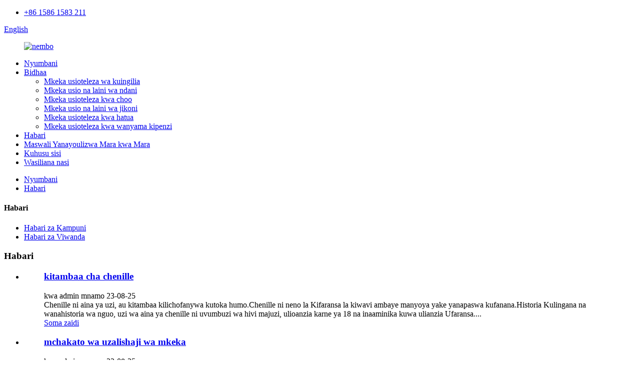

--- FILE ---
content_type: text/html
request_url: http://sw.ilovebathmat.com/news/
body_size: 8786
content:
<!DOCTYPE html> <html dir="ltr" lang="sw"> <head> <meta charset="UTF-8"/> <meta http-equiv="Content-Type" content="text/html; charset=UTF-8" /> <title>Habari</title> <meta name="viewport" content="width=device-width,initial-scale=1,minimum-scale=1,maximum-scale=1,user-scalable=no"> <link rel="apple-touch-icon-precomposed" href=""> <meta name="format-detection" content="telephone=no"> <meta name="apple-mobile-web-app-capable" content="yes"> <meta name="apple-mobile-web-app-status-bar-style" content="black"> <link href="//cdn.globalso.com/ilovebathmat/style/global/style.css" rel="stylesheet" onload="this.onload=null;this.rel='stylesheet'"> <link href="//cdn.globalso.com/ilovebathmat/style/public/public.css" rel="stylesheet" onload="this.onload=null;this.rel='stylesheet'">  <link rel="shortcut icon" href="//cdn.globalso.com/ilovebathmat/favicon.jpg" /> <link rel="canonical" href="https://www.ilovebathmat.com/news/" /> <link href="//cdn.globalso.com/hide_search.css" rel="stylesheet"/><link href="//www.ilovebathmat.com/style/sw.html.css" rel="stylesheet"/></head> <body> <div class="container">  <header class="web_head">     <div class="head_top">       <div class="layout">         <div class="head_right">           <ul class="top_contacts">             <li>               <i class="contact_ico contact_ico_tel"></i>               <span class="contact_label"><a class="tel_link" href="tel:+86 1586 1583 211">+86 1586 1583 211</a></span>             </li>           </ul>            <div class="change-language ensemble">   <div class="change-language-info">     <div class="change-language-title medium-title">        <div class="language-flag language-flag-en"><a href="https://www.ilovebathmat.com/"><b class="country-flag"></b><span>English</span> </a></div>        <b class="language-icon"></b>      </div> 	<div class="change-language-cont sub-content">         <div class="empty"></div>     </div>   </div> </div> <!--theme265-->        </div>       </div>     </div>     <div class="head_layer">       <div class="layout">         <figure class="logo"><a href="/">                 <img src="//cdn.globalso.com/ilovebathmat/logo.png" alt="nembo">                 </a></figure>         <nav class="nav_wrap">           <ul class="head_nav">            <li><a href="/">Nyumbani</a></li> <li><a href="/products/">Bidhaa</a> <ul class="sub-menu"> 	<li><a href="/nonslip-mat-for-entrance/">Mkeka usioteleza wa kuingilia</a></li> 	<li><a href="/nonslip-mat-for-indoor/">Mkeka usio na laini wa ndani</a></li> 	<li><a href="/nonslip-mat-for-toilet/">Mkeka usioteleza kwa choo</a></li> 	<li><a href="/nonslip-mat-for-kitchen/">Mkeka usio na laini wa jikoni</a></li> 	<li><a href="/nonslip-mat-for-step/">Mkeka usioteleza kwa hatua</a></li> 	<li><a href="/nonslip-mat-for-pets/">Mkeka usioteleza kwa wanyama kipenzi</a></li> </ul> </li> <li class="nav-current"><a href="/news/">Habari</a></li> <li><a href="/faqs/">Maswali Yanayoulizwa Mara kwa Mara</a></li> <li><a href="/about-us/">Kuhusu sisi</a></li> <li><a href="/contact-us/">Wasiliana nasi</a></li>           </ul>         </nav>         <div class="head_right">           <b id="btn-search" class="btn--search"></b>         </div>       </div>     </div>   </header><div class="path_bar">     <div class="layout">       <ul>        <li> <a itemprop="breadcrumb" href="/">Nyumbani</a></li><li> <a href="#">Habari</a></li>       </ul>     </div>   </div> <section class="web_main page_main">   <div class="layout">     <aside class="aside">   <section class="aside-wrap">     <section class="side-widget">     <div class="side-tit-bar">       <h4 class="side-tit">Habari</h4>     </div>     <ul class="side-cate">       <li><a href="/news_catalog/company-news/">Habari za Kampuni</a></li> <li><a href="/news_catalog/industry-news/">Habari za Viwanda</a></li>     </ul>   </section>     </section> </aside>    <section class="main">       <div class="blog_list">         <h1 class="page_title">Habari</h1>         <ul>                     <li class="blog-item">             <figure class="item-wrap">                             <figcaption class="item-info">                 <h3 class="item-title"><a href="/news/chenille-fabric/">kitambaa cha chenille</a></h3>                 <time>kwa admin mnamo 23-08-25</time>                 <div class="item-detail">Chenille ni aina ya uzi, au kitambaa kilichofanywa kutoka humo.Chenille ni neno la Kifaransa la kiwavi ambaye manyoya yake yanapaswa kufanana.Historia Kulingana na wanahistoria wa nguo, uzi wa aina ya chenille ni uvumbuzi wa hivi majuzi, ulioanzia karne ya 18 na inaaminika kuwa ulianzia Ufaransa....</div>                 <a href="/news/chenille-fabric/" class="item-more">Soma zaidi</a> </figcaption>             </figure>           </li>                     <li class="blog-item">             <figure class="item-wrap">                             <figcaption class="item-info">                 <h3 class="item-title"><a href="/news/mat-production-process/">mchakato wa uzalishaji wa mkeka</a></h3>                 <time>kwa admin mnamo 23-08-25</time>                 <div class="item-detail">1. Andaa malighafi Malighafi ya mikeka ya sakafu ni pamoja na vifaa vya msingi na vitambaa.Wakati wa kuandaa malighafi, ni muhimu kununua vifaa vinavyolingana kulingana na mahitaji ya muundo wa bidhaa.Kawaida nyenzo za msingi za kitanda cha sakafu ni pamoja na mpira, PVC, EVA, nk, na ...</div>                 <a href="/news/mat-production-process/" class="item-more">Soma zaidi</a> </figcaption>             </figure>           </li>                     <li class="blog-item">             <figure class="item-wrap">                             <figcaption class="item-info">                 <h3 class="item-title"><a href="/news/rug-manufacturing/">utengenezaji wa rug</a></h3>                 <time>kwa admin mnamo 23-08-25</time>                 <div class="item-detail">Vitambaa Vilivyotengenezwa kwa Mikono Vitambaa vilivyofumwa (vilivyotengenezwa kwa mkono), bila kujali mbinu ya kufuma vinafanana kila mara vina vyenye kukunja na weft vinavyotengenezwa kwa juti na/au pamba.Warp ni nyuzi zinazokimbia wima zinazounda urefu wa zulia na weft ni uzi uliosokotwa ambao hupita kwenye upana...</div>                 <a href="/news/rug-manufacturing/" class="item-more">Soma zaidi</a> </figcaption>             </figure>           </li>                     <li class="blog-item">             <figure class="item-wrap">                             <figcaption class="item-info">                 <h3 class="item-title"><a href="/news/what-is-chenille/">Chenille ni nini?</a></h3>                 <time>kwa admin mnamo 23-08-25</time>                 <div class="item-detail">Chenille ni kitambaa cha bei nafuu ambacho kinaonekana kifahari ikiwa utaitunza na kuitumia katika eneo lenye utulivu.Mchakato wa utengenezaji huipa chenille muundo wa kung'aa na laini.Chenille inaweza kutengenezwa kutoka kwa rayon, olefin, hariri, pamba au pamba, au mchanganyiko wa nyenzo mbili au zaidi.Chenille inayotokana na combe...</div>                 <a href="/news/what-is-chenille/" class="item-more">Soma zaidi</a> </figcaption>             </figure>           </li>                     <li class="blog-item">             <figure class="item-wrap">                             <figcaption class="item-info">                 <h3 class="item-title"><a href="/news/how-to-choose-the-right-size-rug-for-your-living-room/">jinsi ya kuchagua zulia la saizi inayofaa kwa sebule yako</a></h3>                 <time>kwa admin mnamo 23-08-25</time>                 <div class="item-detail">Kulingana na wabunifu wengi wa mambo ya ndani, moja ya makosa rahisi kufanya ni kuchagua rug ya saizi isiyofaa kwa sebule yako.Siku hizi, zulia la ukuta hadi ukutani si maarufu kama ilivyokuwa zamani na wamiliki wengi wa nyumba sasa wanachagua sakafu ya kisasa zaidi ya mbao.Walakini, sakafu ya mbao inaweza kuwa kidogo ...</div>                 <a href="/news/how-to-choose-the-right-size-rug-for-your-living-room/" class="item-more">Soma zaidi</a> </figcaption>             </figure>           </li>                     <li class="blog-item">             <figure class="item-wrap">                             <figcaption class="item-info">                 <h3 class="item-title"><a href="/news/how-to-choose-living-mat/">jinsi ya kuchagua kitanda cha kuishi</a></h3>                 <time>kwa admin mnamo 23-08-25</time>                 <div class="item-detail">Mazulia ya eneo yanaweza kuleta utu ndani ya vyumba vya kuishi, na mara nyingi yana manufaa zaidi na yanafaa zaidi kuliko zulia kutoka ukuta hadi ukuta kwa sababu nyingi: Zulia la eneo hukuruhusu kuonyesha uzuri wa sakafu yako ya mbao ngumu huku ukiweka ulaini chini ya miguu yako.Zulia la eneo moja au mbili zinaweza kukusaidia kufafanua tofauti...</div>                 <a href="/news/how-to-choose-living-mat/" class="item-more">Soma zaidi</a> </figcaption>             </figure>           </li>                     <li class="blog-item">             <figure class="item-wrap">                             <figcaption class="item-info">                 <h3 class="item-title"><a href="/news/how-to-choose-and-use-doormats/">jinsi ya kuchagua na kutumia mikeka</a></h3>                 <time>kwa admin mnamo 23-08-25</time>                 <div class="item-detail">1. Weka viingilio vyote vya nje, haswa vile vilivyo na msongamano mkubwa wa magari.Kulingana na hali yako ya kuishi, unaweza kuwa na milango ya nyuma au yadi ya upande pamoja na mbele tu.Hakikisha wote wana mikeka ya mlango.Pia viingilio vya mat kwa sehemu kuu ya nyumba yako kutoka kwa messier au maeneo ambayo hayajakamilika kama ...</div>                 <a href="/news/how-to-choose-and-use-doormats/" class="item-more">Soma zaidi</a> </figcaption>             </figure>           </li>                     <li class="blog-item">             <figure class="item-wrap">                             <figcaption class="item-info">                 <h3 class="item-title"><a href="/news/factors-to-consider-when-choosing-a-bathroom-mat-for-your-home/">mambo ya kuzingatia wakati wa kuchagua mkeka wa bafuni kwa nyumba yako</a></h3>                 <time>kwa admin mnamo 23-08-25</time>                 <div class="item-detail">Umewahi kuteleza kwenye sakafu ya bafuni yenye unyevunyevu?Sio uzoefu wa kupendeza, sawa?Mikeka ya bafuni hutumikia kusudi mbili katika bafuni.Wanaongeza mguso wa mtindo na uzuri kwa mambo yako ya ndani ya bafuni.Pili, huzuia mteremko na kuanguka kwa kunyonya maji na kuweka sakafu ya bafuni yako kavu.Kuoga...</div>                 <a href="/news/factors-to-consider-when-choosing-a-bathroom-mat-for-your-home/" class="item-more">Soma zaidi</a> </figcaption>             </figure>           </li>                     <li class="blog-item">             <figure class="item-wrap">                             <figcaption class="item-info">                 <h3 class="item-title"><a href="/news/how-to-choose-bathroom-rug-color/">jinsi ya kuchagua rangi ya bafuni</a></h3>                 <time>kwa admin mnamo 23-08-25</time>                 <div class="item-detail">Mazulia ya bafuni ni njia bora ya kuongeza rangi, umbile, na mguso huo wa kumalizia bafuni yako.Zinatumika kama vifaa na mahitaji.Mazulia ya bafuni pia ni njia ya haraka na rahisi ya kuongeza rangi kwenye nafasi.Ragi inapaswa kuunganisha nafasi pamoja na inayosaidia mtindo wake wa jumla.Kama vile...</div>                 <a href="/news/how-to-choose-bathroom-rug-color/" class="item-more">Soma zaidi</a> </figcaption>             </figure>           </li>                     <li class="blog-item">             <figure class="item-wrap">                             <figcaption class="item-info">                 <h3 class="item-title"><a href="/news/the-importance-of-choosing-the-right-floor-mat/">umuhimu wa kuchagua mkeka sahihi wa sakafu</a></h3>                 <time>kwa admin mnamo 23-03-09</time>                 <div class="item-detail">Linapokuja suala la mapambo ya nyumbani na vifaa, mikeka ya sakafu inaweza kuwa sio jambo la kwanza kukumbuka, lakini kwa hakika ni muhimu kwa sababu za vitendo na za uzuri.Kuchagua mkeka sahihi wa sakafu kunaweza kuleta tofauti zote katika suala la faraja, usalama, na usafi.Eneo moja ambapo flo ...</div>                 <a href="/news/the-importance-of-choosing-the-right-floor-mat/" class="item-more">Soma zaidi</a> </figcaption>             </figure>           </li>                     <li class="blog-item">             <figure class="item-wrap">                             <figcaption class="item-info">                 <h3 class="item-title"><a href="/news/use-of-floor-mats-in-everyday-homes/">matumizi ya mikeka ya sakafu katika nyumba za kila siku</a></h3>                 <time>kwa admin mnamo 23-03-09</time>                 <div class="item-detail">Mikeka ya sakafu imekuwa sehemu ya nyumba zetu kwa karne nyingi, ikitumikia madhumuni ya vitendo na ya urembo.Wao sio tu kulinda sakafu zetu kutoka kwa uchafu, unyevu na scratches, lakini pia kuongeza kugusa kwa mtindo kwa mapambo yetu ya nyumbani.Mikeka ya sakafu inaweza kutengenezwa kwa vifaa tofauti kama mpira, coir, jute, pamba, coir ...</div>                 <a href="/news/use-of-floor-mats-in-everyday-homes/" class="item-more">Soma zaidi</a> </figcaption>             </figure>           </li>                     <li class="blog-item">             <figure class="item-wrap">                             <figcaption class="item-info">                 <h3 class="item-title"><a href="/news/how-to-choose-kitchen-floor-mats/">Jinsi ya kuchagua sakafu ya jikoni MATS?</a></h3>                 <time>kwa admin mnamo 23-03-09</time>                 <div class="item-detail">Mikeka ya sakafu ya jikoni ni sehemu muhimu ya jikoni yoyote.Wanatoa faraja, msaada, na usalama wakati wamesimama kwa muda mrefu.Mkeka mzuri wa jikoni unaweza kuleta tofauti zote duniani, hasa kwa wale wanaotumia kiasi kikubwa cha muda jikoni.Na chaguo nyingi ...</div>                 <a href="/news/how-to-choose-kitchen-floor-mats/" class="item-more">Soma zaidi</a> </figcaption>             </figure>           </li>                   </ul>         <div class="page_bar">         <div class="pages"></div>       </div>       </div>            </section>   </div> </section>      <!-- web_footer start -->     <footer class="web_footer">     <section class="foot_service">       <div class="layout">         <div class="foot_items">           <nav class="foot_item wow fadeInLeftA" data-wow-delay=".1s" data-wow-duration=".8s">             <div class="foot_item_hd">               <h2 class="title">HABARI</h2>             </div>             <div class="foot_item_bd">               <ul class="foot_txt_list">                 <li><a href="/contact-us/">Wasiliana nasi</a></li> <li><a href="/about-us/">Kuhusu sisi</a></li> <li><a href="/faqs/">Maswali Yanayoulizwa Mara kwa Mara</a></li> <li><a href="/products/">Bidhaa</a></li>               </ul>             </div>                       </nav>           <nav class="foot_item wow fadeInLeftA" data-wow-delay=".2s" data-wow-duration=".8s">             <div class="foot_item_hd">               <h2 class="title">WASILIANA NASI</h2>             </div>             <div class="foot_item_bd">               <address class="foot_contact_list">               <!-- icons:                    ============================                    contact_ico_local                    contact_ico_phone                    contact_ico_email                    contact_ico_fax                    contact_ico_skype                    contact_ico_time -->                <ul>                <li class="contact_item">                  <i class="contact_ico contact_ico_phone"></i>                  <div class="contact_txt">                     <span class="contact_label d-block">Mob/WhatsApp:</span>                     <span class="contact_val"><a class="tel_link" href="tel:+86 1586 1583 211">+86 1586 1583 211</a></span>                 </div>                </li>                <li class="contact_item">                  <i class="contact_ico contact_ico_email"></i>                  <div class="contact_txt">                     <span class="contact_label d-block">Barua pepe:</span>                     <span class="contact_val"><a href="mailto:sales@ecocaremaster.com" class="">sales@ecocaremaster.com</a></span>                                 </div>                </li>                <li class="contact_item">                  <i class="contact_ico contact_ico_add"></i>                  <div class="contact_txt">                     <span class="contact_label d-block">Anwani:</span>                     <span class="contact_val">Jengo la 202 la 1,Long For Diamond,Barabara ya Huating, Wilaya ya Xishan, Wuxi, Jiangsu, Uchina</span>                                 </div>                </li>               </ul>               </address>             </div>                       </nav>           <nav class="foot_item wow fadeInLeftA" data-wow-delay=".3s" data-wow-duration=".8s">             <div class="foot_logo">                </div>             <div class="company_subscribe">               <h3 class="subscribe_tit">Unataka kujua nini?</h3>               <div class="learn_more">                 <a href="javascript:" class="sys_btn button">ULINZI</a>               </div>             </div>           </nav>         </div>       </div>     </section>         <section class="foot_bar">           <div class="layout">                          <div class="copyright">© Hakimiliki - 2010-2023 : Haki Zote Zimehifadhiwa.<a href="/sitemap.xml">Ramani ya tovuti</a> <br><a href='/door-mat/' title='door mat'>mkeka wa mlango</a>,  <a href='/kitchen-mat/' title='kitchen mat'>mkeka wa jikoni</a>,  <a href='/chenille-bath-mat/' title='chenille bath mat'>mkeka wa kuoga wa chenille</a>,  <a href='/kitchen-rug/' title='kitchen rug'>rug ya jikoni</a>,  <a href='/bath-mat/' title='bath mat'>kitanda cha kuoga</a>,  <a href='/microfiber-bath-mat/' title='microfiber bath mat'>kitanda cha kuoga cha microfiber</a>,  </div>             <ul class="foot_sns">              		<li><a target="_blank" href=""><img src="//cdn.globalso.com/ilovebathmat/sns01.png" alt="facebook"></a></li> 			<li><a target="_blank" href=""><img src="//cdn.globalso.com/ilovebathmat/sns02.png" alt="x"></a></li> 			<li><a target="_blank" href=""><img src="//cdn.globalso.com/ilovebathmat/sns03.png" alt="youtube"></a></li> 			<li><a target="_blank" href=""><img src="//cdn.globalso.com/ilovebathmat/sns04.png" alt="mtandao"></a></li> 	            </ul>           </div>         </section>           </footer>     <!--// web_footer end -->   </div>   <div class="float-right-box on hidden-xs">     <div class="top-list">         <ul >             <li>                 <a class="f-cb" href="https://api.whatsapp.com/send?phone=8615861583211" target="_blank">                     <span class="fl stt">Whatsapp</span>                     <span class="ico ico2"></span>                 </a>             </li>             <li>                 <a class="f-cb" href="mailto:sales@ecocaremaster.com" target="_blank">                     <span class="fl stt">Barua pepe</span>                     <span class="ico ico3"></span>                 </a>             </li>              <li>                 <a class="f-cb">                     <span class="fl stt">+86 1586 1583 211</span>                     <span class="ico ico7"></span>                 </a>             </li>         </ul>     </div>     <div class="bot-share f-cb">         <div class="fl share bdsharebuttonbox">             <a class="sina" data-cmd="tsina" href="javascript:;" title="sina"  target="_blank"></a>             <a class="wx" data-cmd="weixin" href="" title="ins"  target="_blank"></a>             <a class="tx" data-cmd="tqq" href="" title="in"  target="_blank"></a>             <a class="more" data-cmd="more" href="" title="Twitter"  target="_blank"></a>             <a class="tw" data-cmd="more" href="" title="YouTuBe"  target="_blank"></a>         </div>         <span class="fr share-ico"></span>     </div> </div> <div class="inquiry-pop-bd">   <div class="inquiry-pop"> <i class="ico-close-pop" onclick="hideMsgPop();"></i>  	 <script type="text/javascript" src="//www.globalso.site/form.js"></script>    </div> </div>    <div class="web-search"> <b id="btn-search-close" class="btn--search-close"></b>     <div style=" width:100%">       <div class="head-search">         <form action="/search.php" method="get">           <input class="search-ipt" name="s" placeholder="Start Typing..." /> 		  <input type="hidden" name="cat" value="490"/>           <input class="search-btn" type="submit" value="" />           <span class="search-attr">Gonga ingiza ili kutafuta au ESC ili kufunga</span>         </form>       </div>     </div>   </div> <script type="text/javascript" src="//cdn.globalso.com/ilovebathmat/style/global/js/jquery.min.js"></script>  <script type="text/javascript" src="//cdn.globalso.com/ilovebathmat/style/global/js/common.js"></script> <script type="text/javascript" src="//cdn.globalso.com/ilovebathmat/style/public/public.js"></script>  <!--[if lt IE 9]> <script src="//cdn.globalso.com/wovenbagpp/style/global/js/html5.js"></script> <![endif]--> <script>
function getCookie(name) {
    var arg = name + "=";
    var alen = arg.length;
    var clen = document.cookie.length;
    var i = 0;
    while (i < clen) {
        var j = i + alen;
        if (document.cookie.substring(i, j) == arg) return getCookieVal(j);
        i = document.cookie.indexOf(" ", i) + 1;
        if (i == 0) break;
    }
    return null;
}
function setCookie(name, value) {
    var expDate = new Date();
    var argv = setCookie.arguments;
    var argc = setCookie.arguments.length;
    var expires = (argc > 2) ? argv[2] : null;
    var path = (argc > 3) ? argv[3] : null;
    var domain = (argc > 4) ? argv[4] : null;
    var secure = (argc > 5) ? argv[5] : false;
    if (expires != null) {
        expDate.setTime(expDate.getTime() + expires);
    }
    document.cookie = name + "=" + escape(value) + ((expires == null) ? "": ("; expires=" + expDate.toUTCString())) + ((path == null) ? "": ("; path=" + path)) + ((domain == null) ? "": ("; domain=" + domain)) + ((secure == true) ? "; secure": "");
}
function getCookieVal(offset) {
    var endstr = document.cookie.indexOf(";", offset);
    if (endstr == -1) endstr = document.cookie.length;
    return unescape(document.cookie.substring(offset, endstr));
}

var firstshow = 0;
var cfstatshowcookie = getCookie('easyiit_stats');
if (cfstatshowcookie != 1) {
    a = new Date();
    h = a.getHours();
    m = a.getMinutes();
    s = a.getSeconds();
    sparetime = 1000 * 60 * 60 * 24 * 1 - (h * 3600 + m * 60 + s) * 1000 - 1;
    setCookie('easyiit_stats', 1, sparetime, '/');
    firstshow = 1;
}
if (!navigator.cookieEnabled) {
    firstshow = 0;
}
var referrer = escape(document.referrer);
var currweb = escape(location.href);
var screenwidth = screen.width;
var screenheight = screen.height;
var screencolordepth = screen.colorDepth;
$(function($){
   $.get("/statistic.php", { action:'stats_init', assort:0, referrer:referrer, currweb:currweb , firstshow:firstshow ,screenwidth:screenwidth, screenheight: screenheight, screencolordepth: screencolordepth, ranstr: Math.random()},function(data){}, "json");
			
});
</script> <ul class="prisna-wp-translate-seo" id="prisna-translator-seo"><li class="language-flag language-flag-en"><a href="https://www.ilovebathmat.com/news/" title="English" target="_blank"><b class="country-flag"></b><span>English</span></a></li><li class="language-flag language-flag-fr"><a href="http://fr.ilovebathmat.com/news/" title="French" target="_blank"><b class="country-flag"></b><span>French</span></a></li><li class="language-flag language-flag-de"><a href="http://de.ilovebathmat.com/news/" title="German" target="_blank"><b class="country-flag"></b><span>German</span></a></li><li class="language-flag language-flag-pt"><a href="http://pt.ilovebathmat.com/news/" title="Portuguese" target="_blank"><b class="country-flag"></b><span>Portuguese</span></a></li><li class="language-flag language-flag-es"><a href="http://es.ilovebathmat.com/news/" title="Spanish" target="_blank"><b class="country-flag"></b><span>Spanish</span></a></li><li class="language-flag language-flag-ru"><a href="http://ru.ilovebathmat.com/news/" title="Russian" target="_blank"><b class="country-flag"></b><span>Russian</span></a></li><li class="language-flag language-flag-ja"><a href="http://ja.ilovebathmat.com/news/" title="Japanese" target="_blank"><b class="country-flag"></b><span>Japanese</span></a></li><li class="language-flag language-flag-ko"><a href="http://ko.ilovebathmat.com/news/" title="Korean" target="_blank"><b class="country-flag"></b><span>Korean</span></a></li><li class="language-flag language-flag-ar"><a href="http://ar.ilovebathmat.com/news/" title="Arabic" target="_blank"><b class="country-flag"></b><span>Arabic</span></a></li><li class="language-flag language-flag-ga"><a href="http://ga.ilovebathmat.com/news/" title="Irish" target="_blank"><b class="country-flag"></b><span>Irish</span></a></li><li class="language-flag language-flag-el"><a href="http://el.ilovebathmat.com/news/" title="Greek" target="_blank"><b class="country-flag"></b><span>Greek</span></a></li><li class="language-flag language-flag-tr"><a href="http://tr.ilovebathmat.com/news/" title="Turkish" target="_blank"><b class="country-flag"></b><span>Turkish</span></a></li><li class="language-flag language-flag-it"><a href="http://it.ilovebathmat.com/news/" title="Italian" target="_blank"><b class="country-flag"></b><span>Italian</span></a></li><li class="language-flag language-flag-da"><a href="http://da.ilovebathmat.com/news/" title="Danish" target="_blank"><b class="country-flag"></b><span>Danish</span></a></li><li class="language-flag language-flag-ro"><a href="http://ro.ilovebathmat.com/news/" title="Romanian" target="_blank"><b class="country-flag"></b><span>Romanian</span></a></li><li class="language-flag language-flag-id"><a href="http://id.ilovebathmat.com/news/" title="Indonesian" target="_blank"><b class="country-flag"></b><span>Indonesian</span></a></li><li class="language-flag language-flag-cs"><a href="http://cs.ilovebathmat.com/news/" title="Czech" target="_blank"><b class="country-flag"></b><span>Czech</span></a></li><li class="language-flag language-flag-af"><a href="http://af.ilovebathmat.com/news/" title="Afrikaans" target="_blank"><b class="country-flag"></b><span>Afrikaans</span></a></li><li class="language-flag language-flag-sv"><a href="http://sv.ilovebathmat.com/news/" title="Swedish" target="_blank"><b class="country-flag"></b><span>Swedish</span></a></li><li class="language-flag language-flag-pl"><a href="http://pl.ilovebathmat.com/news/" title="Polish" target="_blank"><b class="country-flag"></b><span>Polish</span></a></li><li class="language-flag language-flag-eu"><a href="http://eu.ilovebathmat.com/news/" title="Basque" target="_blank"><b class="country-flag"></b><span>Basque</span></a></li><li class="language-flag language-flag-ca"><a href="http://ca.ilovebathmat.com/news/" title="Catalan" target="_blank"><b class="country-flag"></b><span>Catalan</span></a></li><li class="language-flag language-flag-eo"><a href="http://eo.ilovebathmat.com/news/" title="Esperanto" target="_blank"><b class="country-flag"></b><span>Esperanto</span></a></li><li class="language-flag language-flag-hi"><a href="http://hi.ilovebathmat.com/news/" title="Hindi" target="_blank"><b class="country-flag"></b><span>Hindi</span></a></li><li class="language-flag language-flag-lo"><a href="http://lo.ilovebathmat.com/news/" title="Lao" target="_blank"><b class="country-flag"></b><span>Lao</span></a></li><li class="language-flag language-flag-sq"><a href="http://sq.ilovebathmat.com/news/" title="Albanian" target="_blank"><b class="country-flag"></b><span>Albanian</span></a></li><li class="language-flag language-flag-am"><a href="http://am.ilovebathmat.com/news/" title="Amharic" target="_blank"><b class="country-flag"></b><span>Amharic</span></a></li><li class="language-flag language-flag-hy"><a href="http://hy.ilovebathmat.com/news/" title="Armenian" target="_blank"><b class="country-flag"></b><span>Armenian</span></a></li><li class="language-flag language-flag-az"><a href="http://az.ilovebathmat.com/news/" title="Azerbaijani" target="_blank"><b class="country-flag"></b><span>Azerbaijani</span></a></li><li class="language-flag language-flag-be"><a href="http://be.ilovebathmat.com/news/" title="Belarusian" target="_blank"><b class="country-flag"></b><span>Belarusian</span></a></li><li class="language-flag language-flag-bn"><a href="http://bn.ilovebathmat.com/news/" title="Bengali" target="_blank"><b class="country-flag"></b><span>Bengali</span></a></li><li class="language-flag language-flag-bs"><a href="http://bs.ilovebathmat.com/news/" title="Bosnian" target="_blank"><b class="country-flag"></b><span>Bosnian</span></a></li><li class="language-flag language-flag-bg"><a href="http://bg.ilovebathmat.com/news/" title="Bulgarian" target="_blank"><b class="country-flag"></b><span>Bulgarian</span></a></li><li class="language-flag language-flag-ceb"><a href="http://ceb.ilovebathmat.com/news/" title="Cebuano" target="_blank"><b class="country-flag"></b><span>Cebuano</span></a></li><li class="language-flag language-flag-ny"><a href="http://ny.ilovebathmat.com/news/" title="Chichewa" target="_blank"><b class="country-flag"></b><span>Chichewa</span></a></li><li class="language-flag language-flag-co"><a href="http://co.ilovebathmat.com/news/" title="Corsican" target="_blank"><b class="country-flag"></b><span>Corsican</span></a></li><li class="language-flag language-flag-hr"><a href="http://hr.ilovebathmat.com/news/" title="Croatian" target="_blank"><b class="country-flag"></b><span>Croatian</span></a></li><li class="language-flag language-flag-nl"><a href="http://nl.ilovebathmat.com/news/" title="Dutch" target="_blank"><b class="country-flag"></b><span>Dutch</span></a></li><li class="language-flag language-flag-et"><a href="http://et.ilovebathmat.com/news/" title="Estonian" target="_blank"><b class="country-flag"></b><span>Estonian</span></a></li><li class="language-flag language-flag-tl"><a href="http://tl.ilovebathmat.com/news/" title="Filipino" target="_blank"><b class="country-flag"></b><span>Filipino</span></a></li><li class="language-flag language-flag-fi"><a href="http://fi.ilovebathmat.com/news/" title="Finnish" target="_blank"><b class="country-flag"></b><span>Finnish</span></a></li><li class="language-flag language-flag-fy"><a href="http://fy.ilovebathmat.com/news/" title="Frisian" target="_blank"><b class="country-flag"></b><span>Frisian</span></a></li><li class="language-flag language-flag-gl"><a href="http://gl.ilovebathmat.com/news/" title="Galician" target="_blank"><b class="country-flag"></b><span>Galician</span></a></li><li class="language-flag language-flag-ka"><a href="http://ka.ilovebathmat.com/news/" title="Georgian" target="_blank"><b class="country-flag"></b><span>Georgian</span></a></li><li class="language-flag language-flag-gu"><a href="http://gu.ilovebathmat.com/news/" title="Gujarati" target="_blank"><b class="country-flag"></b><span>Gujarati</span></a></li><li class="language-flag language-flag-ht"><a href="http://ht.ilovebathmat.com/news/" title="Haitian" target="_blank"><b class="country-flag"></b><span>Haitian</span></a></li><li class="language-flag language-flag-ha"><a href="http://ha.ilovebathmat.com/news/" title="Hausa" target="_blank"><b class="country-flag"></b><span>Hausa</span></a></li><li class="language-flag language-flag-haw"><a href="http://haw.ilovebathmat.com/news/" title="Hawaiian" target="_blank"><b class="country-flag"></b><span>Hawaiian</span></a></li><li class="language-flag language-flag-iw"><a href="http://iw.ilovebathmat.com/news/" title="Hebrew" target="_blank"><b class="country-flag"></b><span>Hebrew</span></a></li><li class="language-flag language-flag-hmn"><a href="http://hmn.ilovebathmat.com/news/" title="Hmong" target="_blank"><b class="country-flag"></b><span>Hmong</span></a></li><li class="language-flag language-flag-hu"><a href="http://hu.ilovebathmat.com/news/" title="Hungarian" target="_blank"><b class="country-flag"></b><span>Hungarian</span></a></li><li class="language-flag language-flag-is"><a href="http://is.ilovebathmat.com/news/" title="Icelandic" target="_blank"><b class="country-flag"></b><span>Icelandic</span></a></li><li class="language-flag language-flag-ig"><a href="http://ig.ilovebathmat.com/news/" title="Igbo" target="_blank"><b class="country-flag"></b><span>Igbo</span></a></li><li class="language-flag language-flag-jw"><a href="http://jw.ilovebathmat.com/news/" title="Javanese" target="_blank"><b class="country-flag"></b><span>Javanese</span></a></li><li class="language-flag language-flag-kn"><a href="http://kn.ilovebathmat.com/news/" title="Kannada" target="_blank"><b class="country-flag"></b><span>Kannada</span></a></li><li class="language-flag language-flag-kk"><a href="http://kk.ilovebathmat.com/news/" title="Kazakh" target="_blank"><b class="country-flag"></b><span>Kazakh</span></a></li><li class="language-flag language-flag-km"><a href="http://km.ilovebathmat.com/news/" title="Khmer" target="_blank"><b class="country-flag"></b><span>Khmer</span></a></li><li class="language-flag language-flag-ku"><a href="http://ku.ilovebathmat.com/news/" title="Kurdish" target="_blank"><b class="country-flag"></b><span>Kurdish</span></a></li><li class="language-flag language-flag-ky"><a href="http://ky.ilovebathmat.com/news/" title="Kyrgyz" target="_blank"><b class="country-flag"></b><span>Kyrgyz</span></a></li><li class="language-flag language-flag-la"><a href="http://la.ilovebathmat.com/news/" title="Latin" target="_blank"><b class="country-flag"></b><span>Latin</span></a></li><li class="language-flag language-flag-lv"><a href="http://lv.ilovebathmat.com/news/" title="Latvian" target="_blank"><b class="country-flag"></b><span>Latvian</span></a></li><li class="language-flag language-flag-lt"><a href="http://lt.ilovebathmat.com/news/" title="Lithuanian" target="_blank"><b class="country-flag"></b><span>Lithuanian</span></a></li><li class="language-flag language-flag-lb"><a href="http://lb.ilovebathmat.com/news/" title="Luxembou.." target="_blank"><b class="country-flag"></b><span>Luxembou..</span></a></li><li class="language-flag language-flag-mk"><a href="http://mk.ilovebathmat.com/news/" title="Macedonian" target="_blank"><b class="country-flag"></b><span>Macedonian</span></a></li><li class="language-flag language-flag-mg"><a href="http://mg.ilovebathmat.com/news/" title="Malagasy" target="_blank"><b class="country-flag"></b><span>Malagasy</span></a></li><li class="language-flag language-flag-ms"><a href="http://ms.ilovebathmat.com/news/" title="Malay" target="_blank"><b class="country-flag"></b><span>Malay</span></a></li><li class="language-flag language-flag-ml"><a href="http://ml.ilovebathmat.com/news/" title="Malayalam" target="_blank"><b class="country-flag"></b><span>Malayalam</span></a></li><li class="language-flag language-flag-mt"><a href="http://mt.ilovebathmat.com/news/" title="Maltese" target="_blank"><b class="country-flag"></b><span>Maltese</span></a></li><li class="language-flag language-flag-mi"><a href="http://mi.ilovebathmat.com/news/" title="Maori" target="_blank"><b class="country-flag"></b><span>Maori</span></a></li><li class="language-flag language-flag-mr"><a href="http://mr.ilovebathmat.com/news/" title="Marathi" target="_blank"><b class="country-flag"></b><span>Marathi</span></a></li><li class="language-flag language-flag-mn"><a href="http://mn.ilovebathmat.com/news/" title="Mongolian" target="_blank"><b class="country-flag"></b><span>Mongolian</span></a></li><li class="language-flag language-flag-my"><a href="http://my.ilovebathmat.com/news/" title="Burmese" target="_blank"><b class="country-flag"></b><span>Burmese</span></a></li><li class="language-flag language-flag-ne"><a href="http://ne.ilovebathmat.com/news/" title="Nepali" target="_blank"><b class="country-flag"></b><span>Nepali</span></a></li><li class="language-flag language-flag-no"><a href="http://no.ilovebathmat.com/news/" title="Norwegian" target="_blank"><b class="country-flag"></b><span>Norwegian</span></a></li><li class="language-flag language-flag-ps"><a href="http://ps.ilovebathmat.com/news/" title="Pashto" target="_blank"><b class="country-flag"></b><span>Pashto</span></a></li><li class="language-flag language-flag-fa"><a href="http://fa.ilovebathmat.com/news/" title="Persian" target="_blank"><b class="country-flag"></b><span>Persian</span></a></li><li class="language-flag language-flag-pa"><a href="http://pa.ilovebathmat.com/news/" title="Punjabi" target="_blank"><b class="country-flag"></b><span>Punjabi</span></a></li><li class="language-flag language-flag-sr"><a href="http://sr.ilovebathmat.com/news/" title="Serbian" target="_blank"><b class="country-flag"></b><span>Serbian</span></a></li><li class="language-flag language-flag-st"><a href="http://st.ilovebathmat.com/news/" title="Sesotho" target="_blank"><b class="country-flag"></b><span>Sesotho</span></a></li><li class="language-flag language-flag-si"><a href="http://si.ilovebathmat.com/news/" title="Sinhala" target="_blank"><b class="country-flag"></b><span>Sinhala</span></a></li><li class="language-flag language-flag-sk"><a href="http://sk.ilovebathmat.com/news/" title="Slovak" target="_blank"><b class="country-flag"></b><span>Slovak</span></a></li><li class="language-flag language-flag-sl"><a href="http://sl.ilovebathmat.com/news/" title="Slovenian" target="_blank"><b class="country-flag"></b><span>Slovenian</span></a></li><li class="language-flag language-flag-so"><a href="http://so.ilovebathmat.com/news/" title="Somali" target="_blank"><b class="country-flag"></b><span>Somali</span></a></li><li class="language-flag language-flag-sm"><a href="http://sm.ilovebathmat.com/news/" title="Samoan" target="_blank"><b class="country-flag"></b><span>Samoan</span></a></li><li class="language-flag language-flag-gd"><a href="http://gd.ilovebathmat.com/news/" title="Scots Gaelic" target="_blank"><b class="country-flag"></b><span>Scots Gaelic</span></a></li><li class="language-flag language-flag-sn"><a href="http://sn.ilovebathmat.com/news/" title="Shona" target="_blank"><b class="country-flag"></b><span>Shona</span></a></li><li class="language-flag language-flag-sd"><a href="http://sd.ilovebathmat.com/news/" title="Sindhi" target="_blank"><b class="country-flag"></b><span>Sindhi</span></a></li><li class="language-flag language-flag-su"><a href="http://su.ilovebathmat.com/news/" title="Sundanese" target="_blank"><b class="country-flag"></b><span>Sundanese</span></a></li><li class="language-flag language-flag-sw"><a href="http://sw.ilovebathmat.com/news/" title="Swahili" target="_blank"><b class="country-flag"></b><span>Swahili</span></a></li><li class="language-flag language-flag-tg"><a href="http://tg.ilovebathmat.com/news/" title="Tajik" target="_blank"><b class="country-flag"></b><span>Tajik</span></a></li><li class="language-flag language-flag-ta"><a href="http://ta.ilovebathmat.com/news/" title="Tamil" target="_blank"><b class="country-flag"></b><span>Tamil</span></a></li><li class="language-flag language-flag-te"><a href="http://te.ilovebathmat.com/news/" title="Telugu" target="_blank"><b class="country-flag"></b><span>Telugu</span></a></li><li class="language-flag language-flag-th"><a href="http://th.ilovebathmat.com/news/" title="Thai" target="_blank"><b class="country-flag"></b><span>Thai</span></a></li><li class="language-flag language-flag-uk"><a href="http://uk.ilovebathmat.com/news/" title="Ukrainian" target="_blank"><b class="country-flag"></b><span>Ukrainian</span></a></li><li class="language-flag language-flag-ur"><a href="http://ur.ilovebathmat.com/news/" title="Urdu" target="_blank"><b class="country-flag"></b><span>Urdu</span></a></li><li class="language-flag language-flag-uz"><a href="http://uz.ilovebathmat.com/news/" title="Uzbek" target="_blank"><b class="country-flag"></b><span>Uzbek</span></a></li><li class="language-flag language-flag-vi"><a href="http://vi.ilovebathmat.com/news/" title="Vietnamese" target="_blank"><b class="country-flag"></b><span>Vietnamese</span></a></li><li class="language-flag language-flag-cy"><a href="http://cy.ilovebathmat.com/news/" title="Welsh" target="_blank"><b class="country-flag"></b><span>Welsh</span></a></li><li class="language-flag language-flag-xh"><a href="http://xh.ilovebathmat.com/news/" title="Xhosa" target="_blank"><b class="country-flag"></b><span>Xhosa</span></a></li><li class="language-flag language-flag-yi"><a href="http://yi.ilovebathmat.com/news/" title="Yiddish" target="_blank"><b class="country-flag"></b><span>Yiddish</span></a></li><li class="language-flag language-flag-yo"><a href="http://yo.ilovebathmat.com/news/" title="Yoruba" target="_blank"><b class="country-flag"></b><span>Yoruba</span></a></li><li class="language-flag language-flag-zu"><a href="http://zu.ilovebathmat.com/news/" title="Zulu" target="_blank"><b class="country-flag"></b><span>Zulu</span></a></li><li class="language-flag language-flag-rw"><a href="http://rw.ilovebathmat.com/news/" title="Kinyarwanda" target="_blank"><b class="country-flag"></b><span>Kinyarwanda</span></a></li><li class="language-flag language-flag-tt"><a href="http://tt.ilovebathmat.com/news/" title="Tatar" target="_blank"><b class="country-flag"></b><span>Tatar</span></a></li><li class="language-flag language-flag-or"><a href="http://or.ilovebathmat.com/news/" title="Oriya" target="_blank"><b class="country-flag"></b><span>Oriya</span></a></li><li class="language-flag language-flag-tk"><a href="http://tk.ilovebathmat.com/news/" title="Turkmen" target="_blank"><b class="country-flag"></b><span>Turkmen</span></a></li><li class="language-flag language-flag-ug"><a href="http://ug.ilovebathmat.com/news/" title="Uyghur" target="_blank"><b class="country-flag"></b><span>Uyghur</span></a></li></ul>   <script src="//cdnus.globalso.com/common_front.js"></script><script src="//www.ilovebathmat.com/style/sw.html.js"></script></body> </html><!-- Globalso Cache file was created in 0.39044308662415 seconds, on 18-09-23 11:36:33 -->